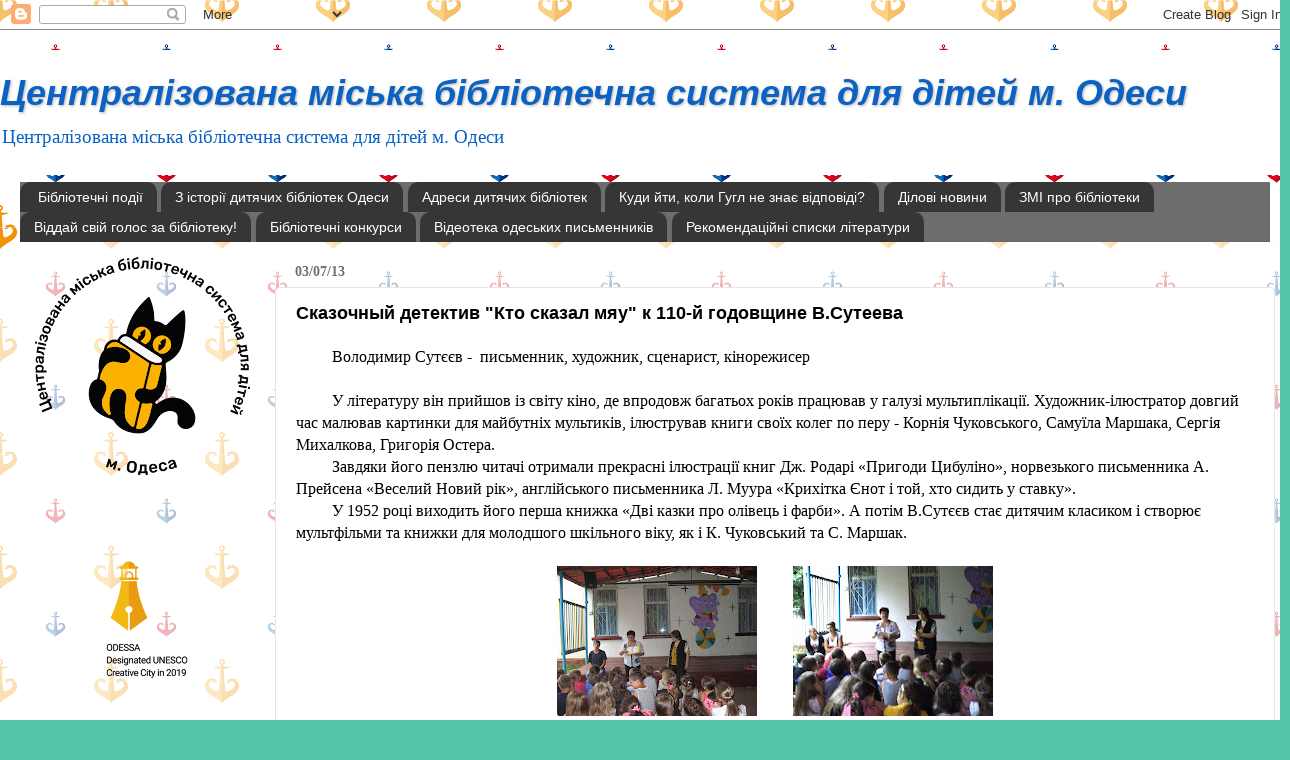

--- FILE ---
content_type: text/html; charset=UTF-8
request_url: https://odessacmbsbaby.blogspot.com/b/stats?style=WHITE_TRANSPARENT&timeRange=ALL_TIME&token=APq4FmB_0RGRkp8Gpw7JfRNQFpjmICLUrKFlDVaSv1O0QQxavZ_563-3mjRQWrflKvsAD1Q3AAL46VfG62vXJgQWk12c2NAp7g
body_size: -18
content:
{"total":747024,"sparklineOptions":{"backgroundColor":{"fillOpacity":0.1,"fill":"#ffffff"},"series":[{"areaOpacity":0.3,"color":"#fff"}]},"sparklineData":[[0,10],[1,75],[2,9],[3,10],[4,8],[5,12],[6,15],[7,50],[8,18],[9,11],[10,15],[11,8],[12,14],[13,13],[14,44],[15,99],[16,94],[17,11],[18,13],[19,15],[20,17],[21,14],[22,19],[23,14],[24,12],[25,14],[26,97],[27,45],[28,36],[29,5]],"nextTickMs":3600000}